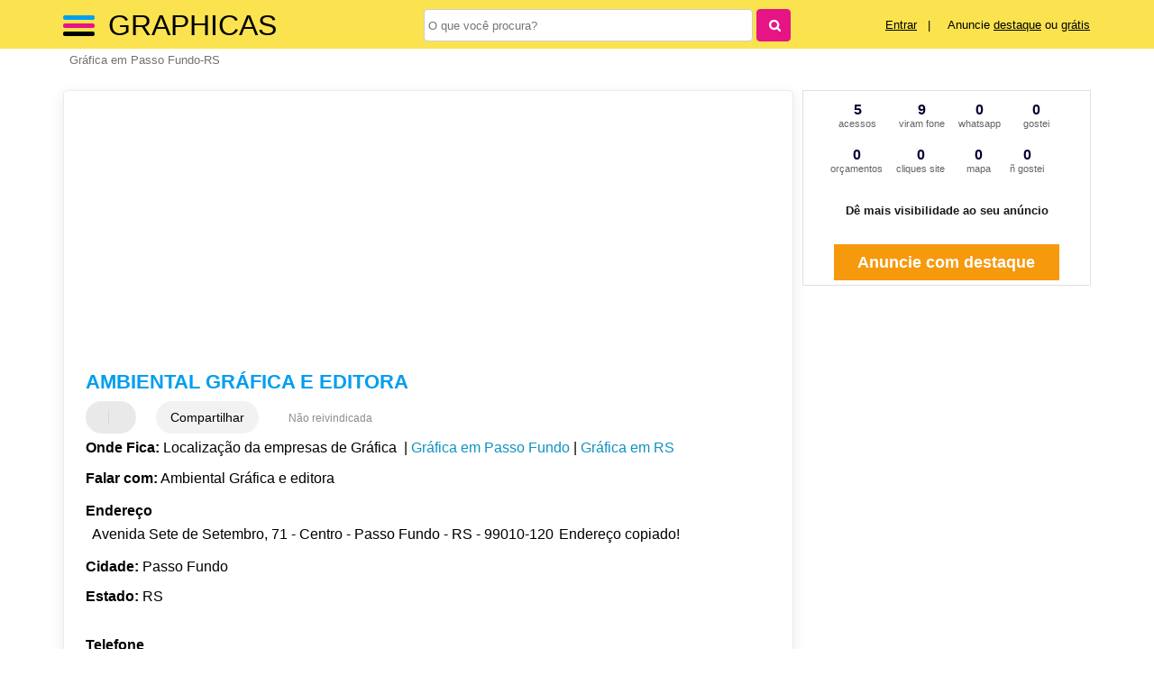

--- FILE ---
content_type: text/html; charset=UTF-8
request_url: https://syndicatedsearch.goog/afs/ads?sjk=Icl8WAlmQm6%2FvBzvibH0pw%3D%3D&adsafe=high&psid=2155210692&channel=2155210692&client=pub-5823210502176162&q=Ambiental%20Gr%C3%A1fica%20e%20editora%20Gr%C3%A1fica%20em%20Passo%20Fundo-RS&r=m&hl=pt&type=0&oe=UTF-8&ie=UTF-8&fexp=21404%2C17300002%2C17301431%2C17301432%2C17301436%2C17301266%2C72717108&format=n2&ad=n2&nocache=1331769899926426&num=0&output=uds_ads_only&v=3&preload=true&bsl=8&pac=2&u_his=2&u_tz=0&dt=1769899926445&u_w=1280&u_h=720&biw=1280&bih=720&psw=1280&psh=0&frm=0&uio=-&cont=miolo-468-ads&drt=0&jsid=csa&jsv=861291464&rurl=https%3A%2F%2Fwww.graphicas.com.br%2Fsobre%2Fambiental-grafica-e-editora-passo-fundo-rs-passo-fundo-rs
body_size: 8537
content:
<!doctype html><html lang="pt-BR"> <head>    <meta content="NOINDEX, NOFOLLOW" name="ROBOTS"> <meta content="telephone=no" name="format-detection"> <meta content="origin" name="referrer"> <title>Anúncios Google</title>   </head> <body>  <div id="adBlock">    </div>  <script nonce="PbI6PVnK5UMTbnqo5RoL8Q">window.AFS_AD_REQUEST_RETURN_TIME_ = Date.now();window.IS_GOOGLE_AFS_IFRAME_ = true;(function(){window.ad_json={"caps":[{"n":"queryId","v":"lod-aa_8MqPO0L4PxP2bwA0"}],"bg":{"i":"https://www.google.com/js/bg/MihF79xbtN-jC27Z8yty-RAjEVBlPver5AKPphq_Rlo.js","p":"CcuoJylXbkUkRLy8ElhGjZrQIqp8aeehagxg//6T4qgUHs6xDy7Rp2y2dvOUnueXEN9TEOmo+TJkw13pG3JooY6AQhiojNtWa/3OZOijCk961yi+hO6HdU83EP5QAA3YmNV8mMauYZXW8CXeixf0WaujKhf4QOT/hfjy9UfH6RtgOhx4aSRyCqI29bZH0KK7BjBlPLLKWbt5uq/Tu5+BpCYAXyqVL6a/CU0KmW4uKGJ92rwv7l9ZHPJZitDRf/eYTM0BgtPWc40FUhwQZbQNewORXTpy9RxjTpCdYV84eZra1weqzHwcBFfYUbdt5+SA7oszysGw/9edo1f1KoRxLFmtehM//1mgl10UUu2pV63N/8yFlkyeS8aSLnsIt8+OD0kh7RLzUDy3LoJV/0mYgfz26lAamxajB1l9MdkYoqrH7MN2gLy6M5977ZTHQCPZO0Ia10EH9TWFqsmfruaYqqbD7k6wycq7qZvDiTbPqv3m2tWfkW1aSDib3tVbkG1SyOxdADjXX3ZKY41D31vNZGi/UZOi1ytGBQDaZkzikE0lv//HieTDwmoJn+oF1EJ2kel/iIvOf4sJF65bGvV671KYZcL1khLk05hlLKLdVlphezC+7I5zcctu4t9Dx12Kmn9kqTIsAVMKEd+CyUb73gLo9/h81PRbngu/C55VcreddozxmmYxtggq/aa29YIeSdr+BoqAdORwWyuaAqB9cESQLilriyHrE5NArIt4nrNT6mQm//DFKTVsvTwjyA7LigWDaqCgD/jhqMaKZSIN2y/TBLYs/3P3/bz3uUzFizjlx/Kd3JPgr6UYcvTuiIBtTd5GW47A25t/Su1CV3ewznjJLD3A1lMyT3agE6yQCEzJWe3oEBc9IcbMvI/b6U9n+BIeZAv83SHrJIG1/Kv7Jc0zLNhiJhgusV7vKTIXTiLcpfOgWRONANSsVR49rRr2+xxn1CmlvlXZ3W7qgCkijBl5jW9K2qnSYqkHafeM0H0NVr82aNr3Lz1H8yiBKRltz6zqG17nNYeQx9YwIk0oeQZb1QOw92R8GRwi1/SvC1y3DfjTV5zoVRGOMM9BKBfLK4PAHwTYOo6LhhtHn4pOmoznBH460I8+jdNW4S+/qwgDLl5QlB3Tr9JwHzKhUj9OGTICAnzGKmYOwynQGgyjTo/7vPtD5s5gNIg7ups8WDSU7ztsLctCKYU9X+5PuEr42esSRbIsNmpatvp/eZa+9TOF6LnwTs93H1zuNTO0+u2f3Zf+Kk/IpfH5QGA6qinnEo203XSMxqQq7YVgmrU89N8pYALGVFVqQjdcPb8lWtrn5nOcBnzRThzguhpAmiRTyBuYnxhw5YoZpHZOPwca2zDhUQuXS/O5BjoxvxikKhsUtK+/QDri5aojZ2GCguXAvMB7Xa1FIzJq2J211WkeVBcgG6RDgVb0JEDiV+rYbMJ4v3L3p7vEDHQVC37PTACDbu45OEt4l5emxM6sL7SJc1BCDqMtuC9g7CLS/fQE5blfGVOq//i0Cfpz1WgF9r1m9Snyz4yZDRWclhT7gvTkrUNaZG/BlGiE+WhBbHykyLPOmfYpInkn8zh7dlB3XBSwavY3CUJh4l3ekj89rESTSoaoZG4jsItVDJAbXLBwR4h7ZHR4lbadAQbQt2P+2GUpvm2MzCTMCe+aky3/Wpygug4euz4fbqepcAQ1SG3cWnRuVgr3E0nCz7C+p9UUDOnoyGGpw5rzRl+yIUIOV3VRQugDnLehgtBKBfL+lK1vZLSkNbsI0gBLp8CERY976mmPaqXY88zUqN0XBDRvxTcZBmSu4KNa0RYigjE63c29AJvqHxq5wfQgdTxIviI8+d3J+dPBNy/9rwZ4v5I6R5vKwZRfCQT3XZ2hvQp5qm8WUKWA70h/CubP9sC2T1l1rtWI5D1IzvovuCbBO4I1RU4qWxvfFislNdYnAHgJf8wSSDwv4t5Zh890lGEFCRk5qm2H37KMVJoKn4rRfLy6nvYBnfQgjrudJCvl3I6etzsEC9T/MOW1zqFCD4wBVEIIaGRMXHOmO9Drt59UQKD638ovFEMtiBRAj3YzFW+qRSYGCU6j1PTrTnJzdiyBZs5gMfJPyHKRccVu0k0Eb1tWFJ7veGmuLrbV8GANtrv50imBAY+l3fp1yp5/Y/0dlBzER9FuCiFc08Onym2mCPmOoYFMKnJLra0v1cc45j7C/Ep0U2POqMMfitdOr6559b7r7Fo+IC3cXB3/[base64]/LL+dTszeQTlZgyhtfLqSxAs2FDPI+j898cjHT6n5tGmFMrxydt8prr9nOxOOGsAQ5qt2EnIXHC2C1zKWkd0vDC5Q+BH7is9WQdaQOlUxaXgG5b58qlhWXnHImiItJZEFodRQuxWyLAR0wlPiDqRbhu+UQELNGRXKPElc8+QuGLtAzHEJpklddWPk9KxWPiTb59/qSv7dKQArGVS1DlqTXCex9krNyZyCciOVQSbdjeUSm8VJ5YaQCeQ2TPxA5jDYe4xUlZTMxaBOrcp0ry5+POUfHlpBlM3DxDohTnrJM5EQbfXDmuXzAHea7BNYC3YqpPbmVpf4Imvb9Gmc0H/Z26w9vLhUu/IUvTm09tPvAY4CrpNeyMbq4hJMrSJh7k5Q/XYNbNqhqdP8VFjJHzrfWCYKUKUAjAgnZ95QvKlGnQK+hVpa6QP5lySMKRjD2QKCzWd9RLV0gNOnYraccnKxio4aqSyQJany1eIMYXGoLNuqw5+5F6gSmKnv2/2oowAFm/134ARRL+xkBNrdku3ArIq/btOOfNqBKwkoRbutkWMWMTMdfPm9JPJS4KKMqIOdkbHEIiYmPY9Rfx9YphhBKTAxGvXhx48ElyBkdU2uOkStF8SnXi8uTf2OjZ5AL+IeSZJZR1pEYz5l/1IQgOplgbGSnulVroSawW3AKE2C3CF96Og5ZUjrYggGJz3bkB3WYrxdvLhc3dwlLLxwFxapGbo5xKsHMAJJZ8QM+CE2pDrysY/fVaNBkdRuSrYp1xNV7XCsPATSVPShO3Jt6h3GSFbRFM/Jg6a5kBCtTT4S/rosTcwSDd4jaN9NOrbEyyOAAHPNGfv4EbEwquCg6xLbUNe8nEuhjfOIBWQgx4grCGvFUFxlqgiLMnpbEmHCNZsjBPN/d/HW1NV6o7faY459ayJZDQ2ddhl1ilIbiadw//dn6wpo2+FD40arM852SnqXxi3uV6ecHTJx6Hi4Rst9X5ihxWNSzOEURoxhnh7sFOJxG3v7RPxBAW7XhNKEAc4pczgKREF2yg7nNC5PPv09wIJrsNfGaNtdUpnotdEaA64WT1LXzlYil4hz/zqVg2BrvBkcXQo5jn4jduq72cfksZh95NJuBgBJ/8KpJJQy9Zx9pGK8KJDpaFFAZwyWfB7/YXw06o53fqlnnRUIIBDpKe8pFQGFqgskjd9bBXGfRgUi2FOFJDvcZfaDnYJeDZpV2xlxpDECKvzGznQBKzNpo9vqtTKvf0joHeMEHzdLn59+xmmzz9+BvoUfu/zYzW55w+kRoYWY/hWdxHwsoVKBKcCQZNq627HnZ73thxhBDwkXlxXQJ+Sc+WS8EZl8yYOxNs2SqciGKRmPvaRy8WjNCM/MG7/OUbR20b6UDJg3PIffnUFsYLdjOpGIVAZ97toYdEk7Yf0ncWw7lylGQMo7/wGFAKLtPvrgfp7E3pjkqRnXVdytO99ARW+ju2zwjKEiqvU2+S2S8v0XmNWItR70Hxg5D3q1N1ijPO5PJumwrfljyXc3hYGytLYjE5Xhyx4BDfvfVw5Gl/A9xlgBrlRHnHOEN0QduQ8zYRzADFR3VsxLUznNdZ54RSDUZCbtauQ/2G42OwxmF6cVDkrPBqCS/mOfvqo+a3ODN9CSbAmTfkXsmeutagLDWjiTIrWYPmnI9R95vJKsphtp1D4Hr3RbRniw/O5g2bjQtntZWudQz2KDppxSrUftj7xGs32C3IjOgMietaqykSIC0XjVUccJkJFxxcyGJQkLUxXbKzxLgPltVEFO5kSgixYkXPpIaKi01rEwLWjTslG2/Th863v7e3tWU/p+smUvybgbI8bD/7YGtniqOzl5wi1wchkiUHhSfgEc34vcbZRzYwi8388ttVwec/DllfsOGaMZoY0kVrXalN7X4ezB1eKp00zKR2lA9AX9g4+Wu/SHOqUbgu9VFgVqBBkXbhgfNl4CC8eOK0/SsZRtKL+Dsdkw1wR7RT2bdxuWIDXua3lejMUqHvPqX65/9n7rpyqQ93UGvomuZE3mknhlqc9NrGW+k0Ij/gNi8A3yXNzangfj/[base64]/D5cb4N3xJAJ5DQauiJrsgA651YJsjlSUHUYB8V3c9g7zcJxR/9Msk6zaxvtGVE9ercRlMrb4VveNe787Bp0IMQPwFtA+f7t3UHQRT+QjPAElWO5Ui/T1B6rO2kYF/7d70hdaUtDluMxl9hCUxCsIs3qya6EIOLc9gI/t4klTAJHa29qwiTAG+i5IlURFxinz+ZSvJN4kNAdHoRj3UItugvrfWUSoPtBqnUlynnNaRry78f336p10LH3EiDaRMkfnYuMBpVut+/zCmCT1MtsrA0QUo7mOatzsDBiOA4zKgEDcZY+I5XPKSs+6a1d1CAOFIixuR6UiKlvLpusCJ2duisQ00j1hxsf4lzIXYsNDXrmjhKgKWvk2lurqHOXKSM1g8dfTckBFfDPOkG7v18VPOXyibyKkNioFBdlyru5NLa0CZHGsBsLoTi8ypaD56s5TtJlqMveuHTyrmN/rFvHA/+z/SqVvTIhrQydJ4AWRr0+hkJGqlgV5Vu94pQWXf7uDdw85UGjjHfaWWp90wSowYaiRFgXtweKzhnYaN3GV8K/HaVH0YKW3k66NqIlFXHIFlGW8Wf6uDbTf3oPYd6MdiXgRlM6tMw6Mi4hjJL/i3VqIWw43/rY/LJIsKeUsfqAVQJS+Oq9/sulgYZY4THc4p+FPJDDKPAxPU4anR3c9h4Sts+HI6UTjkqlYRW1racBejsFUZc/RlM2vz4SRvKgxOLRWTnssZ9PdB8QOLVFbc+vhvdZtsJxT1mLfnllnlaFWL8eu32gHsLMQCJ6ZGhap/nSLW6ptf+tx99yloJ36BYOHacGWBkbZEe0n7NYF8W7jWsuqVAViwcFyfWOeL/cvvp4ed4hkBveVphX4o9LtMYCN+0i1LbsyJfXa+bcNuyxHOc0F0jo/Qk9vR6F8ObebZ5135oPVrAIZsBzHuJSfcF+M0TqarWOENy+PI06jTe43EOCe40nvSXqE0DEWIHh2taZMWSB2ZW9sHes3ohH73NF9Txi/k4yGA+ILzrCgbsGAd0jE2P5CUDU+ztIZfhLNHZVKsXoiCBQ5FYB0iVuxdDAV6pJ8Sn64S/z5yRqCtaa5mgC7/Zw2sf/ArCi6enimDIkx9rqWi7QTomp6pgpYoKsGp1TOcr1m5fUTkdU5OtDW7VXxP/S3EeifHut8GiE+vtbLMyt06N64UH0rX7SzYT4fnfxmVI96yKU5QXml0A5neZUb4z12Rq/WzO25QhnnBUgcfjceveHDcWLTb2fFAsiJKo7KyigcN6uv/a8A9TmpbucecRntAiEMtwkTMuJR6R5bCJLUtVCBgnVBZy4Aehfe6ydZquvFNj41QlvNqPX0mQkekfgx/akSM6axc/szyUP+Xj9G7KAlUsurVaf138gne7xDNXdUjYggassvyeqnlg3H99rb6XTp+K3InSmKMEbp81y9Lxm8RYYpu72Y5cWtJhl/8UmsIif76KJahPDv/k4JNz24OZRRmGQcYe/rxFJw9y52F6h8SrvrbNXo9Iwi2n6sGOMK/m6KjVb03B4u36zSp63kphcPJzPxMIK1JOVhFRHaq3SRDjngGOvY/Cdr556QEFEoJ4j5okS3XIfgXQK/0XxQgsGWWCNikEaFWWRlg8EuBwLp08uD3AyNCtP9nho+RfmQome8L9HKci/IAL9xANN2ptKLXuxW/DjXWDe0Hqi5ndKZHg+nw87yuBBLBi9LOiKK6lhQ+4icJTRbPL0jwd9JYGMM7k/PqZa/0mOrqoPA+t+Zd3X7uVZWW6eQk9PLz37SCFJr9B7EQA6rG5HFxPlGgHvJH13Mj/kuvloOpjpeTkLNYOGpYAB16JnttfQM20o/z4puV4er2dD0PjalH+ocjZ1vr2MCPh5CWWRutNtGLS/fdYz03i456uhrkfUq6U4jol2cVZ9zs2EN+0ejJtLD3eBZOk4iFkHmR2fXpkXwD9G/GpbVZGIcI+tCEYJn0H81AQFGz69vVdyWrZZx49NaHZqHOysREnzaZRPhnccoYCplEo4G7uMHnMSn2wkBC9zdJFdxnavVs3GGXZjzEuvt7iQZJHMsDMLsO7wg3nlG4M3UNgqaykhf0P2bd9PymS3ommK0KuFnkc3K1p/Epv3PqL0t2ITs0M/MaaHGeTG2QGOA7FtRqHsvsR2mhAXUO1KHomLFD3QgnQCPoz7CGe+gzmV22HWMqwkJhSP3iCjRkcxGAGlCYy+YNctARfaNhNkJaz/5QHDphDWj7zgCdBDk9QvPi3QrxvYNfnpqPKXhtRDXAKiC3Ch74izD/VauapSuAiOJmQ3dfuyuNl6OJv6Ix5wVeQz04F/XfCZp13oHFGpOIbHebbHIYt/8N1c4SNGhPR4NHFatGsCwK1ez0zd//jGVxIeVcN91wpnvTAiEtiQ7/[base64]/iXJLoAbo+I8wW1RhchlUWnC2kppa05uH7Elcq/2XRUBSxeLmJ7gbvWqrf9oR4S4f6JLWZRSqxpni/8dYAdOqZLklEsueiXALojOHMRnwwklcNMtbgH3B+V+32mHqbk6KkS6cE2jeQTRv9XVGnfP58Oqu38ZQX9OdJVe3i6hVtG6Fc/BL9XZh0KD5TPwaQPf0GBJcWde6+K56AsPe57amLyCl954ICDKRIXkRb47/waEd5KYb52UrfLSY0KXZz98/dlf036XmZnysqFVXPw2gGGPWdjqcsrhliMiO00ZUeQ+PkGxsLWeAuJ4PVMibc2wTjeEHvGErV5OiDJRnyFx8Le22sJGGsIowQ7ba0a5qBl+pQpnHwxMm//Ure9bLie9reFcJiAWtIQ63zWAC/0DTbC+blLiXdJ/qs5espUW2yEa3+d5vw5fU4Jk83GHMfheG8DxxRj/HSmNNuqjXSsdEg4VcjBrFY93x7kQpL1+JCllcBMCFJalHqzYcShj/v+3OxmIQZt5PSfjSiadgS4P5SGQD1Rgeh6xzR7T+VtmJBIOCQuA7HW5fomev/TdbDX/A0mJNGQwMF1E60GbkPuJpr+EG7txvD7iU+wxe5X5BoFWW3xVSRnHYmQcWXKm/DxUGyPw6fbbsAzbPTa30LjHaCoN9/vg/[base64]/ehtzvvxk2/RNTLPIvxe1gqVQAf+rkjaBVwLDXH5e3PV3ATf8g1ByArfZd3zDIwVo+gDVz9StIhiEGK04S2+soLgbVxu2eLnIcPbG3YWzxfdkj8d4CKPOrSdfYX4BPdN2vWkLCvnIk1sWVWyi/ZSCnfFSM2d6Y1fJVSrybAbBjvp2R9dZWyZcHw5+DlHJBorwKZfxxrjvpHswzk0DknTTXXhgZL+rhl6c4DAo2GoeZdPBme6fniG5n8ycpdLWIDmkJy9+1i5PlqBM2K6sjK7mKPtZ70wf+cNo7c0uITujKZjBnm/EkEhnrB9eZ1w0b1NEMZpNS8LbRUeOBIQPx+o6M+Z58Xcs6tWAXhZMyFdAHoK0l5nPlHCQFiAg3nomqgLt5Jk1suREQCymTkHBjAct4F7Q8qKOFco6GPjYh2J83E8I+BybRJFR8miXi8GPDXaSG3VgjYwzXPxoSTRMo7Q78LkBuT8R5sdkD1flK9RDWrAfifR+1FuF/GJXJy27Q8LYffkZWo9aBIwk5yEA5JssWNAluJJir2L+788gOTM9i+BKV8LNvurSMLB9Q0ENHTTEh6CclF15+9MttEq5Ecokt8UQG9SqHUmR7liuep/vZ+/O/12dRWDL9z4V32t9O5m1KerSaZZHgg6eK1gfQKhvvXLzzMLT//rfO98+cgcC0j4qFqBxoRol0S/OntlbeLD9AIOyp73IB4CDGqvDKVukIPoj1UxAnA8dR+JOd2aGabBsnPBjg8zYOzzV+9Cb406mrG6tw/uYOKiGfTvvT1uPl2RcqnUzeovdVd0ukq/yWyAqPdKBOWD+tyGhIGIEawtFiogV9e1wB4O6qtUitQzEA1dHD7xmJ18D9XMkZlg3zKnOR2xp55gNX3zLNG0EeqCOwQaJcpH7X7eqblSEYjrfFEMv4UJn6XcBcOS/[base64]/qMmT8a3q1Tm70DRCi+pnYZfWctFmq/PgFh/TQnzluMA9BdJcGfoPrtiJ29hgvxphhdPmGasynanGwsgKWXlo7u86BBi+B6RL170oBANGssxWb+7P4iTMTG5whItbxdlO1f9W9LYWt4N/DK+k5X4SjvPkFigwXE/J84Np6/iI9q46VZNhIO42//w1IR1eKY7gamj3YfdiJHNr+UHCxpWFWnpqfZcPJcW1NMI3u8nfsOBWShze6vRJE35xLfElKK+6jVYdhPP2uesp9u1G2cmxJwDaXRzVpF2A5MocbFtI2bWbPcqBbsJj/re0HG+6ayohq168N6lIHdM5ms6HPb0G10ZxnbzH3c4BD+bImgVaOfcOkEgswa18zXoH+7Nf09ktV/12GmnZfLf9OlTBQ1l2ryyUW93hHNSUQgGNwtbQg3AfqHYF+Q6EFCapGKGfmt4Vh6h/hKCIY+mqhNyJvfO5BBQmODu13daXzbxk0CDyIxNmXApC4Bo7ARFTOMbR+q074WiQtJ1zSQQ2gDJCLtodWifwbtEaGiPKtY1sUqCd0ITGQed0K3yeiUMFOGFUHB66grd0gOrLu+k/DiVyrHIlAKOW1/hk1fy9QBGNmAbVd28UAbMhV8X5YatqBZzC+KzN+LRCDxEvXySIyZQSrCB5j4rXQqydcYXoGsPfy3tKegzJaHKdFBwemPLKtnypE0WUvYfr2exI0yZELcKo57JpRYfA3Fo8kwaGp2rC/1ncAjAFMxYSsQPmBBkqo6rz0GAmFu8HBrblDHrJ9uo5K1/C6oEgc/DN7grp+8tdUbzfqn0iRAa/LApEnkid03UT2eNHHR1hZDTZmLEbkK2D2CfI01vwGAxc04TKkNVt+6PmDbFajcAeLKuif1z+s2W9LB4MqN/+MI4n9n/OmjGaRa625lW0DbsSwjYHKniIFCWhI/N1FMvdXbueULe8N8/YMdjIhpo7ZSxsP0mMnYPVxtrf0u9nFYMe9fNW1hXnBZQuqEQl/GT4ATXRVwQBNTm61RJZj1/VHy9mSxHO47UrnJ+8ejjIK9cqjAQNq3Qt8/fRjj0Avvg"},"gd":{"ff":{"fd":"swap","eiell":true,"pcsbs":"44","pcsbp":"8","esb":true},"cd":{"isi":true,"pid":"pub-5823210502176162","eawp":"partner-pub-5823210502176162","qi":"lod-aa_8MqPO0L4PxP2bwA0"},"pc":{},"dc":{"d":true}}};})();</script> <script src="/adsense/search/ads.js?pac=2" type="text/javascript" nonce="PbI6PVnK5UMTbnqo5RoL8Q"></script>  </body> </html>